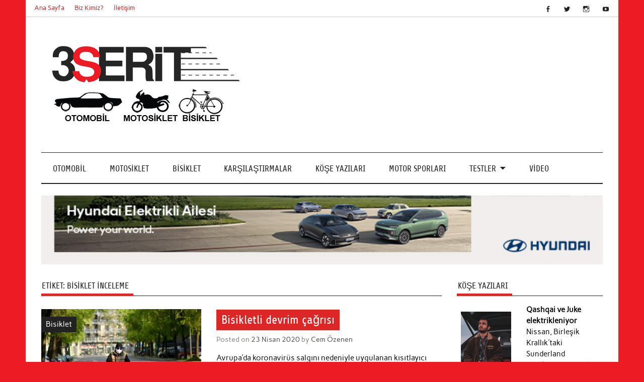

--- FILE ---
content_type: text/html; charset=UTF-8
request_url: https://www.3serit.com/tag/bisiklet-inceleme/
body_size: 12934
content:
<!DOCTYPE html><!-- HTML 5 -->
<html dir="ltr" lang="tr" prefix="og: https://ogp.me/ns#">

<head>
<meta charset="UTF-8" />
<meta name="viewport" content="width=device-width, initial-scale=1">
<link rel="profile" href="http://gmpg.org/xfn/11" />
<link rel="pingback" href="https://www.3serit.com/xmlrpc.php" />

<title>bisiklet inceleme | 3 Şerit</title>
	<style>img:is([sizes="auto" i], [sizes^="auto," i]) { contain-intrinsic-size: 3000px 1500px }</style>
	
		<!-- All in One SEO 4.8.7 - aioseo.com -->
	<meta name="robots" content="max-image-preview:large" />
	<meta name="google-site-verification" content="dWV4dwQg6BMFeTWwr7LuBh2RifV3agK-H3Shnd730aI" />
	<meta name="keywords" content="bisiklet,italya,koronavirüs,bisiklet yolu,bisikletli yaşam,bisikletli,cycling,cyclist,bisikletli ulaşım,bisikletli ulasım,italya koronavirüs,bisiklete binmek,bisiklet yolları,bisiklet türkiye,türkiye bisiklet,bisiklet inceleme,bisiklet yollarında sürüş,avrupa bisiklet,bisiklet sevgisi,stuttgart,abu dhabi,ankara,bakü,dubai,new york,ekin teknoloji,ekin bike patrol,dubai dünya ticaret merkezi,gitex fuarı,bisiklet sporu,istanbul bisiklet,i̇stanbul büyükşehir belediyesi,anadolu yakası bisiklet,sahilyolu bisiklet,kartal bisiklet,maltepe veledrom,bisiklet veledromu,bisikletebin,arabadanin,bisiklet haberleri,bisiklet testleri,bisikletliler,bisiklet sürücüleri,bisiklet incelemesi,bisiklet futbolu,cycleball,iç mekan bisiklet sporu,artistik bisiklet,amerika,çek cumhuriyeti,avusturya,belçika,danimarka,fransa,almanya,i̇talya,japonya,rusya,pospisil kardeşler,nicholas edward kaufmann,dünya şampiyonası,velotürk,velotürk gran fondo,bisiklet yarışı,gran fondo adana,bisiklet gran fondo,velotürk gran fondo adana,yol bisikleti,bisiklet yarışları,amatör bisiklet,1000 çocuğa 1000 bisiklet,3 şerit,veloturk,veloturk gran fondo adana,toyota,toyota hibrit,decathlon,decathlon bisiklet,bisiklet almak,hibrit bisiklet,dağ,akıllı devriye bisikleti,ekin bike,polis bisikleti,dünyanın ilk ve tek akıllı devriye bisikleti,,dağ bisikleti,şehir bisikleti,riverside500 inceleme,riverside 500,btwin bisiklet,btwin riverside,btwin bisiklet fiyatı,btwin riverside 500 fiyat,btwin riverside 500 inceleme,btwin riverside 500 sürüş,btwin riverside 500 toprak,btwin riverside 500 yorum,bisiklet yorum,bisiklet fiyat,decathlon bisiklet yorum,decathlon bisiklet fiyat,bisiklet fiyatları,btwin yorumları" />
	<link rel="canonical" href="https://www.3serit.com/tag/bisiklet-inceleme/" />
	<meta name="generator" content="All in One SEO (AIOSEO) 4.8.7" />
		<script type="application/ld+json" class="aioseo-schema">
			{"@context":"https:\/\/schema.org","@graph":[{"@type":"BreadcrumbList","@id":"https:\/\/www.3serit.com\/tag\/bisiklet-inceleme\/#breadcrumblist","itemListElement":[{"@type":"ListItem","@id":"https:\/\/www.3serit.com#listItem","position":1,"name":"Home","item":"https:\/\/www.3serit.com","nextItem":{"@type":"ListItem","@id":"https:\/\/www.3serit.com\/tag\/bisiklet-inceleme\/#listItem","name":"bisiklet inceleme"}},{"@type":"ListItem","@id":"https:\/\/www.3serit.com\/tag\/bisiklet-inceleme\/#listItem","position":2,"name":"bisiklet inceleme","previousItem":{"@type":"ListItem","@id":"https:\/\/www.3serit.com#listItem","name":"Home"}}]},{"@type":"CollectionPage","@id":"https:\/\/www.3serit.com\/tag\/bisiklet-inceleme\/#collectionpage","url":"https:\/\/www.3serit.com\/tag\/bisiklet-inceleme\/","name":"bisiklet inceleme | 3 \u015eerit","inLanguage":"tr-TR","isPartOf":{"@id":"https:\/\/www.3serit.com\/#website"},"breadcrumb":{"@id":"https:\/\/www.3serit.com\/tag\/bisiklet-inceleme\/#breadcrumblist"}},{"@type":"Organization","@id":"https:\/\/www.3serit.com\/#organization","name":"3 \u015eerit","description":"Otomobil, Motosiklet, Bisiklet","url":"https:\/\/www.3serit.com\/","logo":{"@type":"ImageObject","url":"https:\/\/www.3serit.com\/wp-content\/uploads\/2015\/12\/logo111-kopya-1.png","@id":"https:\/\/www.3serit.com\/tag\/bisiklet-inceleme\/#organizationLogo","width":418,"height":187},"image":{"@id":"https:\/\/www.3serit.com\/tag\/bisiklet-inceleme\/#organizationLogo"}},{"@type":"WebSite","@id":"https:\/\/www.3serit.com\/#website","url":"https:\/\/www.3serit.com\/","name":"3 \u015eerit","description":"Otomobil, Motosiklet, Bisiklet","inLanguage":"tr-TR","publisher":{"@id":"https:\/\/www.3serit.com\/#organization"}}]}
		</script>
		<!-- All in One SEO -->

<link rel="alternate" type="application/rss+xml" title="3 Şerit &raquo; akışı" href="https://www.3serit.com/feed/" />
<link rel="alternate" type="application/rss+xml" title="3 Şerit &raquo; yorum akışı" href="https://www.3serit.com/comments/feed/" />
<link rel="alternate" type="application/rss+xml" title="3 Şerit &raquo; bisiklet inceleme etiket akışı" href="https://www.3serit.com/tag/bisiklet-inceleme/feed/" />
		<!-- This site uses the Google Analytics by MonsterInsights plugin v9.11.1 - Using Analytics tracking - https://www.monsterinsights.com/ -->
		<!-- Note: MonsterInsights is not currently configured on this site. The site owner needs to authenticate with Google Analytics in the MonsterInsights settings panel. -->
					<!-- No tracking code set -->
				<!-- / Google Analytics by MonsterInsights -->
		<script type="text/javascript">
/* <![CDATA[ */
window._wpemojiSettings = {"baseUrl":"https:\/\/s.w.org\/images\/core\/emoji\/16.0.1\/72x72\/","ext":".png","svgUrl":"https:\/\/s.w.org\/images\/core\/emoji\/16.0.1\/svg\/","svgExt":".svg","source":{"concatemoji":"https:\/\/www.3serit.com\/wp-includes\/js\/wp-emoji-release.min.js?ver=6.8.3"}};
/*! This file is auto-generated */
!function(s,n){var o,i,e;function c(e){try{var t={supportTests:e,timestamp:(new Date).valueOf()};sessionStorage.setItem(o,JSON.stringify(t))}catch(e){}}function p(e,t,n){e.clearRect(0,0,e.canvas.width,e.canvas.height),e.fillText(t,0,0);var t=new Uint32Array(e.getImageData(0,0,e.canvas.width,e.canvas.height).data),a=(e.clearRect(0,0,e.canvas.width,e.canvas.height),e.fillText(n,0,0),new Uint32Array(e.getImageData(0,0,e.canvas.width,e.canvas.height).data));return t.every(function(e,t){return e===a[t]})}function u(e,t){e.clearRect(0,0,e.canvas.width,e.canvas.height),e.fillText(t,0,0);for(var n=e.getImageData(16,16,1,1),a=0;a<n.data.length;a++)if(0!==n.data[a])return!1;return!0}function f(e,t,n,a){switch(t){case"flag":return n(e,"\ud83c\udff3\ufe0f\u200d\u26a7\ufe0f","\ud83c\udff3\ufe0f\u200b\u26a7\ufe0f")?!1:!n(e,"\ud83c\udde8\ud83c\uddf6","\ud83c\udde8\u200b\ud83c\uddf6")&&!n(e,"\ud83c\udff4\udb40\udc67\udb40\udc62\udb40\udc65\udb40\udc6e\udb40\udc67\udb40\udc7f","\ud83c\udff4\u200b\udb40\udc67\u200b\udb40\udc62\u200b\udb40\udc65\u200b\udb40\udc6e\u200b\udb40\udc67\u200b\udb40\udc7f");case"emoji":return!a(e,"\ud83e\udedf")}return!1}function g(e,t,n,a){var r="undefined"!=typeof WorkerGlobalScope&&self instanceof WorkerGlobalScope?new OffscreenCanvas(300,150):s.createElement("canvas"),o=r.getContext("2d",{willReadFrequently:!0}),i=(o.textBaseline="top",o.font="600 32px Arial",{});return e.forEach(function(e){i[e]=t(o,e,n,a)}),i}function t(e){var t=s.createElement("script");t.src=e,t.defer=!0,s.head.appendChild(t)}"undefined"!=typeof Promise&&(o="wpEmojiSettingsSupports",i=["flag","emoji"],n.supports={everything:!0,everythingExceptFlag:!0},e=new Promise(function(e){s.addEventListener("DOMContentLoaded",e,{once:!0})}),new Promise(function(t){var n=function(){try{var e=JSON.parse(sessionStorage.getItem(o));if("object"==typeof e&&"number"==typeof e.timestamp&&(new Date).valueOf()<e.timestamp+604800&&"object"==typeof e.supportTests)return e.supportTests}catch(e){}return null}();if(!n){if("undefined"!=typeof Worker&&"undefined"!=typeof OffscreenCanvas&&"undefined"!=typeof URL&&URL.createObjectURL&&"undefined"!=typeof Blob)try{var e="postMessage("+g.toString()+"("+[JSON.stringify(i),f.toString(),p.toString(),u.toString()].join(",")+"));",a=new Blob([e],{type:"text/javascript"}),r=new Worker(URL.createObjectURL(a),{name:"wpTestEmojiSupports"});return void(r.onmessage=function(e){c(n=e.data),r.terminate(),t(n)})}catch(e){}c(n=g(i,f,p,u))}t(n)}).then(function(e){for(var t in e)n.supports[t]=e[t],n.supports.everything=n.supports.everything&&n.supports[t],"flag"!==t&&(n.supports.everythingExceptFlag=n.supports.everythingExceptFlag&&n.supports[t]);n.supports.everythingExceptFlag=n.supports.everythingExceptFlag&&!n.supports.flag,n.DOMReady=!1,n.readyCallback=function(){n.DOMReady=!0}}).then(function(){return e}).then(function(){var e;n.supports.everything||(n.readyCallback(),(e=n.source||{}).concatemoji?t(e.concatemoji):e.wpemoji&&e.twemoji&&(t(e.twemoji),t(e.wpemoji)))}))}((window,document),window._wpemojiSettings);
/* ]]> */
</script>
<link rel='stylesheet' id='anderson-custom-fonts-css' href='https://www.3serit.com/wp-content/themes/anderson-lite/css/custom-fonts.css?ver=20180413' type='text/css' media='all' />
<style id='wp-emoji-styles-inline-css' type='text/css'>

	img.wp-smiley, img.emoji {
		display: inline !important;
		border: none !important;
		box-shadow: none !important;
		height: 1em !important;
		width: 1em !important;
		margin: 0 0.07em !important;
		vertical-align: -0.1em !important;
		background: none !important;
		padding: 0 !important;
	}
</style>
<link rel='stylesheet' id='wp-block-library-css' href='https://www.3serit.com/wp-includes/css/dist/block-library/style.min.css?ver=6.8.3' type='text/css' media='all' />
<style id='classic-theme-styles-inline-css' type='text/css'>
/*! This file is auto-generated */
.wp-block-button__link{color:#fff;background-color:#32373c;border-radius:9999px;box-shadow:none;text-decoration:none;padding:calc(.667em + 2px) calc(1.333em + 2px);font-size:1.125em}.wp-block-file__button{background:#32373c;color:#fff;text-decoration:none}
</style>
<style id='global-styles-inline-css' type='text/css'>
:root{--wp--preset--aspect-ratio--square: 1;--wp--preset--aspect-ratio--4-3: 4/3;--wp--preset--aspect-ratio--3-4: 3/4;--wp--preset--aspect-ratio--3-2: 3/2;--wp--preset--aspect-ratio--2-3: 2/3;--wp--preset--aspect-ratio--16-9: 16/9;--wp--preset--aspect-ratio--9-16: 9/16;--wp--preset--color--black: #353535;--wp--preset--color--cyan-bluish-gray: #abb8c3;--wp--preset--color--white: #ffffff;--wp--preset--color--pale-pink: #f78da7;--wp--preset--color--vivid-red: #cf2e2e;--wp--preset--color--luminous-vivid-orange: #ff6900;--wp--preset--color--luminous-vivid-amber: #fcb900;--wp--preset--color--light-green-cyan: #7bdcb5;--wp--preset--color--vivid-green-cyan: #00d084;--wp--preset--color--pale-cyan-blue: #8ed1fc;--wp--preset--color--vivid-cyan-blue: #0693e3;--wp--preset--color--vivid-purple: #9b51e0;--wp--preset--color--primary: #dd2727;--wp--preset--color--light-gray: #f0f0f0;--wp--preset--color--dark-gray: #777777;--wp--preset--gradient--vivid-cyan-blue-to-vivid-purple: linear-gradient(135deg,rgba(6,147,227,1) 0%,rgb(155,81,224) 100%);--wp--preset--gradient--light-green-cyan-to-vivid-green-cyan: linear-gradient(135deg,rgb(122,220,180) 0%,rgb(0,208,130) 100%);--wp--preset--gradient--luminous-vivid-amber-to-luminous-vivid-orange: linear-gradient(135deg,rgba(252,185,0,1) 0%,rgba(255,105,0,1) 100%);--wp--preset--gradient--luminous-vivid-orange-to-vivid-red: linear-gradient(135deg,rgba(255,105,0,1) 0%,rgb(207,46,46) 100%);--wp--preset--gradient--very-light-gray-to-cyan-bluish-gray: linear-gradient(135deg,rgb(238,238,238) 0%,rgb(169,184,195) 100%);--wp--preset--gradient--cool-to-warm-spectrum: linear-gradient(135deg,rgb(74,234,220) 0%,rgb(151,120,209) 20%,rgb(207,42,186) 40%,rgb(238,44,130) 60%,rgb(251,105,98) 80%,rgb(254,248,76) 100%);--wp--preset--gradient--blush-light-purple: linear-gradient(135deg,rgb(255,206,236) 0%,rgb(152,150,240) 100%);--wp--preset--gradient--blush-bordeaux: linear-gradient(135deg,rgb(254,205,165) 0%,rgb(254,45,45) 50%,rgb(107,0,62) 100%);--wp--preset--gradient--luminous-dusk: linear-gradient(135deg,rgb(255,203,112) 0%,rgb(199,81,192) 50%,rgb(65,88,208) 100%);--wp--preset--gradient--pale-ocean: linear-gradient(135deg,rgb(255,245,203) 0%,rgb(182,227,212) 50%,rgb(51,167,181) 100%);--wp--preset--gradient--electric-grass: linear-gradient(135deg,rgb(202,248,128) 0%,rgb(113,206,126) 100%);--wp--preset--gradient--midnight: linear-gradient(135deg,rgb(2,3,129) 0%,rgb(40,116,252) 100%);--wp--preset--font-size--small: 13px;--wp--preset--font-size--medium: 20px;--wp--preset--font-size--large: 36px;--wp--preset--font-size--x-large: 42px;--wp--preset--spacing--20: 0.44rem;--wp--preset--spacing--30: 0.67rem;--wp--preset--spacing--40: 1rem;--wp--preset--spacing--50: 1.5rem;--wp--preset--spacing--60: 2.25rem;--wp--preset--spacing--70: 3.38rem;--wp--preset--spacing--80: 5.06rem;--wp--preset--shadow--natural: 6px 6px 9px rgba(0, 0, 0, 0.2);--wp--preset--shadow--deep: 12px 12px 50px rgba(0, 0, 0, 0.4);--wp--preset--shadow--sharp: 6px 6px 0px rgba(0, 0, 0, 0.2);--wp--preset--shadow--outlined: 6px 6px 0px -3px rgba(255, 255, 255, 1), 6px 6px rgba(0, 0, 0, 1);--wp--preset--shadow--crisp: 6px 6px 0px rgba(0, 0, 0, 1);}:where(.is-layout-flex){gap: 0.5em;}:where(.is-layout-grid){gap: 0.5em;}body .is-layout-flex{display: flex;}.is-layout-flex{flex-wrap: wrap;align-items: center;}.is-layout-flex > :is(*, div){margin: 0;}body .is-layout-grid{display: grid;}.is-layout-grid > :is(*, div){margin: 0;}:where(.wp-block-columns.is-layout-flex){gap: 2em;}:where(.wp-block-columns.is-layout-grid){gap: 2em;}:where(.wp-block-post-template.is-layout-flex){gap: 1.25em;}:where(.wp-block-post-template.is-layout-grid){gap: 1.25em;}.has-black-color{color: var(--wp--preset--color--black) !important;}.has-cyan-bluish-gray-color{color: var(--wp--preset--color--cyan-bluish-gray) !important;}.has-white-color{color: var(--wp--preset--color--white) !important;}.has-pale-pink-color{color: var(--wp--preset--color--pale-pink) !important;}.has-vivid-red-color{color: var(--wp--preset--color--vivid-red) !important;}.has-luminous-vivid-orange-color{color: var(--wp--preset--color--luminous-vivid-orange) !important;}.has-luminous-vivid-amber-color{color: var(--wp--preset--color--luminous-vivid-amber) !important;}.has-light-green-cyan-color{color: var(--wp--preset--color--light-green-cyan) !important;}.has-vivid-green-cyan-color{color: var(--wp--preset--color--vivid-green-cyan) !important;}.has-pale-cyan-blue-color{color: var(--wp--preset--color--pale-cyan-blue) !important;}.has-vivid-cyan-blue-color{color: var(--wp--preset--color--vivid-cyan-blue) !important;}.has-vivid-purple-color{color: var(--wp--preset--color--vivid-purple) !important;}.has-black-background-color{background-color: var(--wp--preset--color--black) !important;}.has-cyan-bluish-gray-background-color{background-color: var(--wp--preset--color--cyan-bluish-gray) !important;}.has-white-background-color{background-color: var(--wp--preset--color--white) !important;}.has-pale-pink-background-color{background-color: var(--wp--preset--color--pale-pink) !important;}.has-vivid-red-background-color{background-color: var(--wp--preset--color--vivid-red) !important;}.has-luminous-vivid-orange-background-color{background-color: var(--wp--preset--color--luminous-vivid-orange) !important;}.has-luminous-vivid-amber-background-color{background-color: var(--wp--preset--color--luminous-vivid-amber) !important;}.has-light-green-cyan-background-color{background-color: var(--wp--preset--color--light-green-cyan) !important;}.has-vivid-green-cyan-background-color{background-color: var(--wp--preset--color--vivid-green-cyan) !important;}.has-pale-cyan-blue-background-color{background-color: var(--wp--preset--color--pale-cyan-blue) !important;}.has-vivid-cyan-blue-background-color{background-color: var(--wp--preset--color--vivid-cyan-blue) !important;}.has-vivid-purple-background-color{background-color: var(--wp--preset--color--vivid-purple) !important;}.has-black-border-color{border-color: var(--wp--preset--color--black) !important;}.has-cyan-bluish-gray-border-color{border-color: var(--wp--preset--color--cyan-bluish-gray) !important;}.has-white-border-color{border-color: var(--wp--preset--color--white) !important;}.has-pale-pink-border-color{border-color: var(--wp--preset--color--pale-pink) !important;}.has-vivid-red-border-color{border-color: var(--wp--preset--color--vivid-red) !important;}.has-luminous-vivid-orange-border-color{border-color: var(--wp--preset--color--luminous-vivid-orange) !important;}.has-luminous-vivid-amber-border-color{border-color: var(--wp--preset--color--luminous-vivid-amber) !important;}.has-light-green-cyan-border-color{border-color: var(--wp--preset--color--light-green-cyan) !important;}.has-vivid-green-cyan-border-color{border-color: var(--wp--preset--color--vivid-green-cyan) !important;}.has-pale-cyan-blue-border-color{border-color: var(--wp--preset--color--pale-cyan-blue) !important;}.has-vivid-cyan-blue-border-color{border-color: var(--wp--preset--color--vivid-cyan-blue) !important;}.has-vivid-purple-border-color{border-color: var(--wp--preset--color--vivid-purple) !important;}.has-vivid-cyan-blue-to-vivid-purple-gradient-background{background: var(--wp--preset--gradient--vivid-cyan-blue-to-vivid-purple) !important;}.has-light-green-cyan-to-vivid-green-cyan-gradient-background{background: var(--wp--preset--gradient--light-green-cyan-to-vivid-green-cyan) !important;}.has-luminous-vivid-amber-to-luminous-vivid-orange-gradient-background{background: var(--wp--preset--gradient--luminous-vivid-amber-to-luminous-vivid-orange) !important;}.has-luminous-vivid-orange-to-vivid-red-gradient-background{background: var(--wp--preset--gradient--luminous-vivid-orange-to-vivid-red) !important;}.has-very-light-gray-to-cyan-bluish-gray-gradient-background{background: var(--wp--preset--gradient--very-light-gray-to-cyan-bluish-gray) !important;}.has-cool-to-warm-spectrum-gradient-background{background: var(--wp--preset--gradient--cool-to-warm-spectrum) !important;}.has-blush-light-purple-gradient-background{background: var(--wp--preset--gradient--blush-light-purple) !important;}.has-blush-bordeaux-gradient-background{background: var(--wp--preset--gradient--blush-bordeaux) !important;}.has-luminous-dusk-gradient-background{background: var(--wp--preset--gradient--luminous-dusk) !important;}.has-pale-ocean-gradient-background{background: var(--wp--preset--gradient--pale-ocean) !important;}.has-electric-grass-gradient-background{background: var(--wp--preset--gradient--electric-grass) !important;}.has-midnight-gradient-background{background: var(--wp--preset--gradient--midnight) !important;}.has-small-font-size{font-size: var(--wp--preset--font-size--small) !important;}.has-medium-font-size{font-size: var(--wp--preset--font-size--medium) !important;}.has-large-font-size{font-size: var(--wp--preset--font-size--large) !important;}.has-x-large-font-size{font-size: var(--wp--preset--font-size--x-large) !important;}
:where(.wp-block-post-template.is-layout-flex){gap: 1.25em;}:where(.wp-block-post-template.is-layout-grid){gap: 1.25em;}
:where(.wp-block-columns.is-layout-flex){gap: 2em;}:where(.wp-block-columns.is-layout-grid){gap: 2em;}
:root :where(.wp-block-pullquote){font-size: 1.5em;line-height: 1.6;}
</style>
<link rel='stylesheet' id='anderson-lite-stylesheet-css' href='https://www.3serit.com/wp-content/themes/anderson-lite/style.css?ver=1.6.6' type='text/css' media='all' />
<style id='anderson-lite-stylesheet-inline-css' type='text/css'>
.site-title, .site-description {
	position: absolute;
	clip: rect(1px, 1px, 1px, 1px);
}
</style>
<link rel='stylesheet' id='genericons-css' href='https://www.3serit.com/wp-content/themes/anderson-lite/css/genericons/genericons.css?ver=3.4.1' type='text/css' media='all' />
<link rel='stylesheet' id='anderson-lite-flexslider-css' href='https://www.3serit.com/wp-content/themes/anderson-lite/css/flexslider.css?ver=6.8.3' type='text/css' media='all' />
<!--[if lt IE 9]>
<script type="text/javascript" src="https://www.3serit.com/wp-content/themes/anderson-lite/js/html5shiv.min.js?ver=3.7.3" id="html5shiv-js"></script>
<![endif]-->
<script type="text/javascript" src="https://www.3serit.com/wp-includes/js/jquery/jquery.min.js?ver=3.7.1" id="jquery-core-js"></script>
<script type="text/javascript" src="https://www.3serit.com/wp-includes/js/jquery/jquery-migrate.min.js?ver=3.4.1" id="jquery-migrate-js"></script>
<script type="text/javascript" id="anderson-lite-navigation-js-extra">
/* <![CDATA[ */
var anderson_navigation_params = {"mainnav_title":"Menu","topnav_title":"Menu"};
/* ]]> */
</script>
<script type="text/javascript" src="https://www.3serit.com/wp-content/themes/anderson-lite/js/navigation.js?ver=20160719" id="anderson-lite-navigation-js"></script>
<script type="text/javascript" src="https://www.3serit.com/wp-content/themes/anderson-lite/js/jquery.flexslider-min.js?ver=2.6.0" id="flexslider-js"></script>
<script type="text/javascript" id="anderson-lite-post-slider-js-extra">
/* <![CDATA[ */
var anderson_slider_params = {"animation":"slide","speed":"7000"};
/* ]]> */
</script>
<script type="text/javascript" src="https://www.3serit.com/wp-content/themes/anderson-lite/js/slider.js?ver=2.6.0" id="anderson-lite-post-slider-js"></script>
<link rel="https://api.w.org/" href="https://www.3serit.com/wp-json/" /><link rel="alternate" title="JSON" type="application/json" href="https://www.3serit.com/wp-json/wp/v2/tags/1883" /><link rel="EditURI" type="application/rsd+xml" title="RSD" href="https://www.3serit.com/xmlrpc.php?rsd" />
<meta name="generator" content="WordPress 6.8.3" />
<style type="text/css" id="custom-background-css">
body.custom-background { background-color: #ed1c24; }
</style>
	<link rel="icon" href="https://www.3serit.com/wp-content/uploads/2016/03/cropped-favicon-32x32.png" sizes="32x32" />
<link rel="icon" href="https://www.3serit.com/wp-content/uploads/2016/03/cropped-favicon-192x192.png" sizes="192x192" />
<link rel="apple-touch-icon" href="https://www.3serit.com/wp-content/uploads/2016/03/cropped-favicon-180x180.png" />
<meta name="msapplication-TileImage" content="https://www.3serit.com/wp-content/uploads/2016/03/cropped-favicon-270x270.png" />
</head>

<body class="archive tag tag-bisiklet-inceleme tag-1883 custom-background wp-custom-logo wp-theme-anderson-lite">

<a class="skip-link screen-reader-text" href="#content">Skip to content</a>

<div id="wrapper" class="hfeed">

	<div id="header-wrap">

		<div id="topheader" class="container clearfix">
			
		<div id="header-social-icons" class="social-icons-wrap clearfix">
			<ul id="menu-social" class="social-icons-menu"><li id="menu-item-46" class="menu-item menu-item-type-custom menu-item-object-custom menu-item-46"><a target="_blank" href="http://www.facebook.com/3serit"><span class="screen-reader-text">Facebook</span></a></li>
<li id="menu-item-47" class="menu-item menu-item-type-custom menu-item-object-custom menu-item-47"><a target="_blank" href="http://www.twitter.com/3seritcom"><span class="screen-reader-text">Twitter</span></a></li>
<li id="menu-item-162" class="menu-item menu-item-type-custom menu-item-object-custom menu-item-162"><a target="_blank" href="https://instagram.com/3serit/"><span class="screen-reader-text">Instagram</span></a></li>
<li id="menu-item-163" class="menu-item menu-item-type-custom menu-item-object-custom menu-item-163"><a target="_blank" href="https://www.youtube.com/channel/UCYxV5B-hZ-bI7qqY6hY0m7w"><span class="screen-reader-text">Youtube</span></a></li>
</ul>		</div>

	
		<nav id="topnav" class="clearfix" role="navigation">
			<ul id="topnav-menu" class="menu"><li id="menu-item-34" class="menu-item menu-item-type-custom menu-item-object-custom menu-item-home menu-item-34"><a href="http://www.3serit.com/">Ana Sayfa</a></li>
<li id="menu-item-25" class="menu-item menu-item-type-post_type menu-item-object-page menu-item-25"><a href="https://www.3serit.com/biz-kimiz/">Biz Kimiz?</a></li>
<li id="menu-item-24" class="menu-item menu-item-type-post_type menu-item-object-page menu-item-24"><a href="https://www.3serit.com/iletisim/">İletişim</a></li>
</ul>		</nav>
		
			</div>

		<header id="header" class="container clearfix" role="banner">

			<div id="logo">

				<a href="https://www.3serit.com/" class="custom-logo-link" rel="home"><img width="418" height="187" src="https://www.3serit.com/wp-content/uploads/2015/12/logo111-kopya-1.png" class="custom-logo" alt="3 Şerit" decoding="async" fetchpriority="high" srcset="https://www.3serit.com/wp-content/uploads/2015/12/logo111-kopya-1.png 418w, https://www.3serit.com/wp-content/uploads/2015/12/logo111-kopya-1-300x134.png 300w" sizes="(max-width: 418px) 100vw, 418px" /></a>				
			<p class="site-title"><a href="https://www.3serit.com/" rel="home">3 Şerit</a></p>

						
			<p class="site-description">Otomobil, Motosiklet, Bisiklet</p>

		
			</div>

			
		</header>

	</div>

	<div id="navigation-wrap">

		<nav id="mainnav" class="container clearfix" role="navigation">
			<ul id="mainnav-menu" class="main-navigation-menu"><li id="menu-item-29" class="menu-item menu-item-type-taxonomy menu-item-object-category menu-item-29"><a href="https://www.3serit.com/category/otomobil/">Otomobil</a></li>
<li id="menu-item-28" class="menu-item menu-item-type-taxonomy menu-item-object-category menu-item-28"><a href="https://www.3serit.com/category/motosiklet/">Motosiklet</a></li>
<li id="menu-item-27" class="menu-item menu-item-type-taxonomy menu-item-object-category menu-item-27"><a href="https://www.3serit.com/category/bisiklet/">Bisiklet</a></li>
<li id="menu-item-41" class="menu-item menu-item-type-taxonomy menu-item-object-category menu-item-41"><a href="https://www.3serit.com/category/karsilastirmalar/">Karşılaştırmalar</a></li>
<li id="menu-item-42" class="menu-item menu-item-type-taxonomy menu-item-object-category menu-item-42"><a href="https://www.3serit.com/category/kose-yazilari/">Köşe Yazıları</a></li>
<li id="menu-item-43" class="menu-item menu-item-type-taxonomy menu-item-object-category menu-item-43"><a href="https://www.3serit.com/category/motor-sporlari/">Motor Sporları</a></li>
<li id="menu-item-44" class="menu-item menu-item-type-taxonomy menu-item-object-category menu-item-has-children menu-item-44"><a href="https://www.3serit.com/category/testler/">Testler</a>
<ul class="sub-menu">
	<li id="menu-item-174" class="menu-item menu-item-type-taxonomy menu-item-object-category menu-item-174"><a href="https://www.3serit.com/category/testler/otomobil-testler/">Otomobil Testleri</a></li>
	<li id="menu-item-175" class="menu-item menu-item-type-taxonomy menu-item-object-category menu-item-175"><a href="https://www.3serit.com/category/testler/motosiklet-testler/">Motosiklet Testleri</a></li>
	<li id="menu-item-173" class="menu-item menu-item-type-taxonomy menu-item-object-category menu-item-173"><a href="https://www.3serit.com/category/testler/bisiklet-testler/">Bisiklet Testleri</a></li>
</ul>
</li>
<li id="menu-item-45" class="menu-item menu-item-type-taxonomy menu-item-object-category menu-item-45"><a href="https://www.3serit.com/category/video/">Video</a></li>
</ul>		</nav>

	</div>

	
			<div id="custom-header" class="container">

				
					<a href="https://www.hyundai.com/tr/tr/arac-modelleri/inster/one-cikanlar?utm_source=Otomotiv&#038;utm_medium=ROS&#038;utm_campaign=AX_EV_Launch_Otomotiv_May&#038;utm_content=uc_serit">
						<img src="https://www.3serit.com/wp-content/uploads/2025/11/ev-line-730x90-banner.jpg" srcset="" width="730" height="90" alt="3 Şerit">
					</a>

				
			</div>

		
	
	
	<div id="wrap" class="container clearfix">
		
		<section id="content" class="primary" role="main">
		
				
			<div class="page-header">
				<h1 class="archive-title">Etiket: <span>bisiklet inceleme</span></h1>			</div>
		
				
	<article id="post-8854" class="post-8854 post type-post status-publish format-standard has-post-thumbnail hentry category-bisiklet tag-avrupa-bisiklet tag-bisiklet tag-bisiklet-inceleme tag-bisiklet-trkiye tag-bisiklet-yollar tag-bisiklet-yollarnda-sr tag-bisiklet-yolu tag-bisiklete-binmek tag-bisikletli tag-bisikletli-ulam tag-bisikletli-yaam tag-cycling tag-cyclist tag-italya tag-italya-koronavirs tag-koronavirs tag-slide tag-slider tag-trkiye-bisiklet">
		
		
		<div class="post-image">

			<a href="https://www.3serit.com/2020/04/23/bisikletli-devrim-%c3%a7a%c4%9fr%c4%b1s%c4%b1/" rel="bookmark">
				<img width="520" height="350" src="https://www.3serit.com/wp-content/uploads/2020/04/111888899_tv061002583-520x350.jpg" class="alignleft wp-post-image" alt="" decoding="async" srcset="https://www.3serit.com/wp-content/uploads/2020/04/111888899_tv061002583-520x350.jpg 520w, https://www.3serit.com/wp-content/uploads/2020/04/111888899_tv061002583-120x80.jpg 120w" sizes="(max-width: 520px) 100vw, 520px" />			</a>

			<div class="image-post-categories post-categories">
				<ul class="post-categories">
	<li><a href="https://www.3serit.com/category/bisiklet/" rel="category tag">Bisiklet</a></li></ul>			</div>

		</div>

		
		<div class="post-content">

			<h2 class="entry-title post-title"><a href="https://www.3serit.com/2020/04/23/bisikletli-devrim-%c3%a7a%c4%9fr%c4%b1s%c4%b1/" rel="bookmark">Bisikletli devrim çağrısı</a></h2>			
			<div class="entry-meta postmeta"><span class="meta-date">Posted on <a href="https://www.3serit.com/2020/04/23/bisikletli-devrim-%c3%a7a%c4%9fr%c4%b1s%c4%b1/" title="09:53" rel="bookmark"><time class="entry-date published updated" datetime="2020-04-23T09:53:15+03:00">23 Nisan 2020</time></a></span><span class="meta-author"> by <span class="author vcard"><a class="url fn n" href="https://www.3serit.com/author/cozenen/" title="View all posts by Cem Özenen" rel="author">Cem Özenen</a></span></span></div>
			
			<div class="entry clearfix">
				<p>Avrupa&#8217;da koronavirüs salgını nedeniyle uygulanan kısıtlayıcı tedbirlerin hafifletilmesi planları, şehirlerde gündelik hayatın önemli parçalarından olan ulaşım unsurunun da yeniden düzenlenmesini beraberinde getiriyor. 4 Mayıs&#8217;tan itibaren tedbirleri kademeli olarak hafifletmeyi planlayan [&#8230;]</p>
				<a href="https://www.3serit.com/2020/04/23/bisikletli-devrim-%c3%a7a%c4%9fr%c4%b1s%c4%b1/" class="more-link">&raquo; Read more</a>
			</div>
						
		</div>

	</article>		
	<article id="post-7680" class="post-7680 post type-post status-publish format-standard has-post-thumbnail hentry category-bisiklet tag-1000-ocua-1000-bisiklet tag-3-erit tag-abu-dhabi tag-akll-devriye-bisikleti tag-almanya tag-amatr-bisiklet tag-amerika tag-anadolu-yakas-bisiklet tag-ankara tag-arabadanin tag-artistik-bisiklet tag-avusturya tag-bak tag-belika tag-bisiklet tag-bisiklet-almak tag-bisiklet-futbolu tag-bisiklet-gran-fondo tag-bisiklet-haberleri tag-bisiklet-inceleme tag-bisiklet-incelemesi tag-bisiklet-sevgisi tag-bisiklet-sporu tag-bisiklet-srcleri tag-bisiklet-testleri tag-bisiklet-veledromu tag-bisiklet-yar tag-bisiklet-yarlar tag-bisiklet-yolu tag-bisiklete-binmek tag-bisikletebin tag-bisikletli tag-bisikletli-yaam tag-bisikletliler tag-ek-cumhuriyeti tag-cycleball tag-da tag-danimarka tag-decathlon tag-decathlon-bisiklet tag-dubai tag-dubai-dnya-ticaret-merkezi tag-dnya-ampiyonas tag-dnyann-ilk-ve-tek-akll-devriye-bisikleti tag-ekin-bike tag-ekin-bike-patrol tag-ekin-teknoloji tag-fransa tag-gitex-fuar tag-gran-fondo-adana tag-hibrit-bisiklet tag-i-mekan-bisiklet-sporu tag-istanbul-bisiklet tag-istanbul-bykehir-belediyesi tag-italya tag-japonya tag-kartal-bisiklet tag-maltepe-veledrom tag-new-york tag-nicholas-edward-kaufmann tag-polis-bisikleti tag-pospisil-kardeler tag-rusya tag-sahilyolu-bisiklet tag-slider tag-stuttgart tag-toyota tag-toyota-hibrit tag-veloturk tag-velotrk-gran-fondo tag-velotrk-gran-fondo-adana tag-yol-bisikleti">
		
		
		<div class="post-image">

			<a href="https://www.3serit.com/2017/10/10/t%c3%bcrk-m%c3%bchendisler-taraf%c4%b1ndan-geli%c5%9ftirilen-ak%c4%b1ll%c4%b1-devriye-bisikleti-gitex-fuar%c4%b1nda/" rel="bookmark">
				<img width="520" height="350" src="https://www.3serit.com/wp-content/uploads/2017/10/1507576088_ekin_bike_patrol__1_-520x350.jpg" class="alignleft wp-post-image" alt="" decoding="async" srcset="https://www.3serit.com/wp-content/uploads/2017/10/1507576088_ekin_bike_patrol__1_-520x350.jpg 520w, https://www.3serit.com/wp-content/uploads/2017/10/1507576088_ekin_bike_patrol__1_-120x80.jpg 120w" sizes="(max-width: 520px) 100vw, 520px" />			</a>

			<div class="image-post-categories post-categories">
				<ul class="post-categories">
	<li><a href="https://www.3serit.com/category/bisiklet/" rel="category tag">Bisiklet</a></li></ul>			</div>

		</div>

		
		<div class="post-content">

			<h2 class="entry-title post-title"><a href="https://www.3serit.com/2017/10/10/t%c3%bcrk-m%c3%bchendisler-taraf%c4%b1ndan-geli%c5%9ftirilen-ak%c4%b1ll%c4%b1-devriye-bisikleti-gitex-fuar%c4%b1nda/" rel="bookmark">Türk mühendisler tarafından geliştirilen akıllı devriye bisikleti GITEX Fuarı&#8217;nda!</a></h2>			
			<div class="entry-meta postmeta"><span class="meta-date">Posted on <a href="https://www.3serit.com/2017/10/10/t%c3%bcrk-m%c3%bchendisler-taraf%c4%b1ndan-geli%c5%9ftirilen-ak%c4%b1ll%c4%b1-devriye-bisikleti-gitex-fuar%c4%b1nda/" title="10:19" rel="bookmark"><time class="entry-date published updated" datetime="2017-10-10T10:19:37+03:00">10 Ekim 2017</time></a></span><span class="meta-author"> by <span class="author vcard"><a class="url fn n" href="https://www.3serit.com/author/cozenen/" title="View all posts by Cem Özenen" rel="author">Cem Özenen</a></span></span></div>
			
			<div class="entry clearfix">
				<p>Ekin Teknoloji, dünyanın ilk ve tek akıllı devriye sistemi Ekin Bike Patrol ile Dubai’de. Ekin Teknoloji’nin tamamı Türk mühendisler tarafından geliştirilen ürünü Ekin Bike Patrol, Dubai Dünya Ticaret Merkezi’nde düzenlenen [&#8230;]</p>
				<a href="https://www.3serit.com/2017/10/10/t%c3%bcrk-m%c3%bchendisler-taraf%c4%b1ndan-geli%c5%9ftirilen-ak%c4%b1ll%c4%b1-devriye-bisikleti-gitex-fuar%c4%b1nda/" class="more-link">&raquo; Read more</a>
			</div>
						
		</div>

	</article>		
	<article id="post-7324" class="post-7324 post type-post status-publish format-standard has-post-thumbnail hentry category-bisiklet category-bisiklet-testler category-testler tag-1000-ocua-1000-bisiklet tag-3-erit tag-almanya tag-amatr-bisiklet tag-amerika tag-anadolu-yakas-bisiklet tag-arabadanin tag-artistik-bisiklet tag-avusturya tag-belika tag-bisiklet tag-bisiklet-almak tag-bisiklet-fiyat tag-bisiklet-fiyatlar tag-bisiklet-futbolu tag-bisiklet-gran-fondo tag-bisiklet-haberleri tag-bisiklet-inceleme tag-bisiklet-incelemesi tag-bisiklet-sevgisi tag-bisiklet-sporu tag-bisiklet-srcleri tag-bisiklet-testleri tag-bisiklet-veledromu tag-bisiklet-yar tag-bisiklet-yarlar tag-bisiklet-yolu tag-bisiklet-yorum tag-bisiklete-binmek tag-bisikletebin tag-bisikletli tag-bisikletli-yaam tag-bisikletliler tag-btwin-bisiklet tag-btwin-bisiklet-fiyat tag-btwin-riverside tag-btwin-riverside-500-fiyat tag-btwin-riverside-500-inceleme tag-btwin-riverside-500-sr tag-btwin-riverside-500-toprak tag-btwin-riverside-500-yorum tag-btwin-yorumlar tag-ek-cumhuriyeti tag-cycleball tag-da-bisikleti tag-danimarka tag-decathlon tag-decathlon-bisiklet tag-decathlon-bisiklet-fiyat tag-decathlon-bisiklet-yorum tag-dnya-ampiyonas tag-fransa tag-gran-fondo-adana tag-hibrit-bisiklet tag-i-mekan-bisiklet-sporu tag-istanbul-bisiklet tag-istanbul-bykehir-belediyesi tag-italya tag-japonya tag-kartal-bisiklet tag-maltepe-veledrom tag-nicholas-edward-kaufmann tag-pospisil-kardeler tag-riverside-500 tag-riverside500-inceleme tag-rusya tag-sahilyolu-bisiklet tag-ehir-bisikleti tag-slider tag-toyota tag-toyota-hibrit tag-veloturk tag-velotrk-gran-fondo tag-velotrk-gran-fondo-adana tag-yol-bisikleti">
		
		
		<div class="post-image">

			<a href="https://www.3serit.com/2017/05/05/hem-spor-hem-hobi-s%c3%bcr%c3%bc%c5%9f%c3%bc-i%c3%a7in-btwin-riverside-500-inceleme/" rel="bookmark">
				<img width="520" height="350" src="https://www.3serit.com/wp-content/uploads/2017/05/riverside500-520x350.jpg" class="alignleft wp-post-image" alt="" decoding="async" srcset="https://www.3serit.com/wp-content/uploads/2017/05/riverside500-520x350.jpg 520w, https://www.3serit.com/wp-content/uploads/2017/05/riverside500-120x80.jpg 120w" sizes="(max-width: 520px) 100vw, 520px" />			</a>

			<div class="image-post-categories post-categories">
				<ul class="post-categories">
	<li><a href="https://www.3serit.com/category/bisiklet/" rel="category tag">Bisiklet</a></li>
	<li><a href="https://www.3serit.com/category/testler/bisiklet-testler/" rel="category tag">Bisiklet Testleri</a></li>
	<li><a href="https://www.3serit.com/category/testler/" rel="category tag">Testler</a></li></ul>			</div>

		</div>

		
		<div class="post-content">

			<h2 class="entry-title post-title"><a href="https://www.3serit.com/2017/05/05/hem-spor-hem-hobi-s%c3%bcr%c3%bc%c5%9f%c3%bc-i%c3%a7in-btwin-riverside-500-inceleme/" rel="bookmark">Hem spor, hem hobi sürüşü; Btwin Riverside 500 İnceleme</a></h2>			
			<div class="entry-meta postmeta"><span class="meta-date">Posted on <a href="https://www.3serit.com/2017/05/05/hem-spor-hem-hobi-s%c3%bcr%c3%bc%c5%9f%c3%bc-i%c3%a7in-btwin-riverside-500-inceleme/" title="14:43" rel="bookmark"><time class="entry-date published updated" datetime="2017-05-05T14:43:04+03:00">5 Mayıs 2017</time></a></span><span class="meta-author"> by <span class="author vcard"><a class="url fn n" href="https://www.3serit.com/author/cozenen/" title="View all posts by Cem Özenen" rel="author">Cem Özenen</a></span></span></div>
			
			<div class="entry clearfix">
				<p>Bisiklet sezonu açıldı, bisiklet almak isteyenlerin arayışları da başladı. Son dönemin moda bisiklet modelleri ise her koşula uyum sağlayabilen bisikletler olarak dikkat çekiyor. Bunun en önemli örneklerinden bir tanesi olan [&#8230;]</p>
				<a href="https://www.3serit.com/2017/05/05/hem-spor-hem-hobi-s%c3%bcr%c3%bc%c5%9f%c3%bc-i%c3%a7in-btwin-riverside-500-inceleme/" class="more-link">&raquo; Read more</a>
			</div>
						
		</div>

	</article>		
	<article id="post-7319" class="post-7319 post type-post status-publish format-standard has-post-thumbnail hentry category-video tag-1000-ocua-1000-bisiklet tag-3-erit tag-almanya tag-amatr-bisiklet tag-amerika tag-anadolu-yakas-bisiklet tag-arabadanin tag-artistik-bisiklet tag-avusturya tag-belika tag-bisiklet tag-bisiklet-almak tag-bisiklet-fiyat tag-bisiklet-fiyatlar tag-bisiklet-futbolu tag-bisiklet-gran-fondo tag-bisiklet-haberleri tag-bisiklet-inceleme tag-bisiklet-incelemesi tag-bisiklet-sevgisi tag-bisiklet-sporu tag-bisiklet-srcleri tag-bisiklet-testleri tag-bisiklet-veledromu tag-bisiklet-yar tag-bisiklet-yarlar tag-bisiklet-yolu tag-bisiklet-yorum tag-bisiklete-binmek tag-bisikletebin tag-bisikletli tag-bisikletli-yaam tag-bisikletliler tag-btwin-bisiklet tag-btwin-bisiklet-fiyat tag-btwin-riverside tag-btwin-riverside-500-fiyat tag-btwin-riverside-500-inceleme tag-btwin-riverside-500-sr tag-btwin-riverside-500-toprak tag-btwin-riverside-500-yorum tag-btwin-yorumlar tag-ek-cumhuriyeti tag-cycleball tag-da-bisikleti tag-danimarka tag-decathlon tag-decathlon-bisiklet tag-decathlon-bisiklet-fiyat tag-decathlon-bisiklet-yorum tag-dnya-ampiyonas tag-fransa tag-gran-fondo-adana tag-hibrit-bisiklet tag-i-mekan-bisiklet-sporu tag-istanbul-bisiklet tag-istanbul-bykehir-belediyesi tag-italya tag-japonya tag-kartal-bisiklet tag-maltepe-veledrom tag-nicholas-edward-kaufmann tag-pospisil-kardeler tag-riverside-500 tag-riverside500-inceleme tag-rusya tag-sahilyolu-bisiklet tag-ehir-bisikleti tag-toyota tag-toyota-hibrit tag-veloturk tag-velotrk-gran-fondo tag-velotrk-gran-fondo-adana tag-yol-bisikleti">
		
		
		<div class="post-image">

			<a href="https://www.3serit.com/2017/05/02/btwin-riverside-500-bisiklet-incelemesi-video/" rel="bookmark">
				<img width="520" height="350" src="https://www.3serit.com/wp-content/uploads/2017/05/riverside500-520x350.jpg" class="alignleft wp-post-image" alt="" decoding="async" loading="lazy" srcset="https://www.3serit.com/wp-content/uploads/2017/05/riverside500-520x350.jpg 520w, https://www.3serit.com/wp-content/uploads/2017/05/riverside500-120x80.jpg 120w" sizes="auto, (max-width: 520px) 100vw, 520px" />			</a>

			<div class="image-post-categories post-categories">
				<ul class="post-categories">
	<li><a href="https://www.3serit.com/category/video/" rel="category tag">Video</a></li></ul>			</div>

		</div>

		
		<div class="post-content">

			<h2 class="entry-title post-title"><a href="https://www.3serit.com/2017/05/02/btwin-riverside-500-bisiklet-incelemesi-video/" rel="bookmark">BTWIN Riverside 500 Bisiklet İncelemesi -Video-</a></h2>			
			<div class="entry-meta postmeta"><span class="meta-date">Posted on <a href="https://www.3serit.com/2017/05/02/btwin-riverside-500-bisiklet-incelemesi-video/" title="17:48" rel="bookmark"><time class="entry-date published updated" datetime="2017-05-02T17:48:45+03:00">2 Mayıs 2017</time></a></span><span class="meta-author"> by <span class="author vcard"><a class="url fn n" href="https://www.3serit.com/author/cozenen/" title="View all posts by Cem Özenen" rel="author">Cem Özenen</a></span></span></div>
			
			<div class="entry clearfix">
				<p>Bisiklet sezonunun açılması ile ne bisiklet alayım soruları arka arkaya gelmeye başladı. Biz de sezon açılışını BTWIN&#8217;ın yepyeni bisiklet serisi Riverside ile yapmaya karar verdik. Decathlon mağazalarını süsleyen bu yeni [&#8230;]</p>
				<a href="https://www.3serit.com/2017/05/02/btwin-riverside-500-bisiklet-incelemesi-video/" class="more-link">&raquo; Read more</a>
			</div>
						
		</div>

	</article>		
	<article id="post-5082" class="post-5082 post type-post status-publish format-standard has-post-thumbnail hentry category-bisiklet tag-arabadaninbisikletebin tag-3-erit-bisiklet tag-bisikete-binmek tag-bisiklet-eitleri tag-bisiklet-inceleme tag-bisiklet-sevgisi tag-bisiklet-test tag-bisiklet-testi tag-bisiklet-yolu tag-bisikletli tag-carpe tag-carpe-10 tag-orbea tag-orbea-bisiklet tag-orbea-bisiklet-inceleme tag-orbea-carpe tag-orbea-carpe-10-inceleme tag-orbea-carpe10 tag-orbea-fiyat tag-slider">
		
		
		<div class="post-image">

			<a href="https://www.3serit.com/2016/09/04/5082/" rel="bookmark">
				<img width="520" height="350" src="https://www.3serit.com/wp-content/uploads/2016/02/IMG_0156-520x350.jpg" class="alignleft wp-post-image" alt="" decoding="async" loading="lazy" srcset="https://www.3serit.com/wp-content/uploads/2016/02/IMG_0156-520x350.jpg 520w, https://www.3serit.com/wp-content/uploads/2016/02/IMG_0156-120x80.jpg 120w" sizes="auto, (max-width: 520px) 100vw, 520px" />			</a>

			<div class="image-post-categories post-categories">
				<ul class="post-categories">
	<li><a href="https://www.3serit.com/category/bisiklet/" rel="category tag">Bisiklet</a></li></ul>			</div>

		</div>

		
		<div class="post-content">

			<h2 class="entry-title post-title"><a href="https://www.3serit.com/2016/09/04/5082/" rel="bookmark">Orbea Carpe 10 bisiklet incelemesi</a></h2>			
			<div class="entry-meta postmeta"><span class="meta-date">Posted on <a href="https://www.3serit.com/2016/09/04/5082/" title="23:44" rel="bookmark"><time class="entry-date published updated" datetime="2016-09-04T23:44:39+03:00">4 Eylül 2016</time></a></span><span class="meta-author"> by <span class="author vcard"><a class="url fn n" href="https://www.3serit.com/author/cozenen/" title="View all posts by Cem Özenen" rel="author">Cem Özenen</a></span></span></div>
			
			<div class="entry clearfix">
				<p>İspanyol markası Orbea&#8217;nın hem tasarımı ile hem de farklı bisiklet sistemi ile dikkat çeken Carpe modelinin en üst donanıma sahip Carpe 10 versiyonunu yakından inceleme fırsatı bulduk. 3 Şubat 2016 [&#8230;]</p>
				<a href="https://www.3serit.com/2016/09/04/5082/" class="more-link">&raquo; Read more</a>
			</div>
						
		</div>

	</article>		
	<article id="post-2232" class="post-2232 post type-post status-publish format-standard has-post-thumbnail hentry category-bisiklet category-video tag-3-erit-bisiklet tag-3serit-sohbet-program tag-3serit-com tag-amortisrl-da-bisikleti tag-ankara-bisiklet tag-araba tag-arda-aydoar tag-aydos tag-bike tag-bike-tes tag-bisiklet-alrken-dikkat-edilecekler tag-bisiklet-almak tag-bisiklet-arazi tag-bisiklet-bilinmesi-gerekenler tag-bisiklet-da tag-bisiklet-doping tag-bisiklet-fiyat tag-bisiklet-fren tag-bisiklet-gezisi tag-bisiklet-ile-ilgili-bilinmeyenler tag-bisiklet-inceleme tag-bisiklet-istasyonlar tag-bisiklet-kazalar tag-bisiklet-muhabbet tag-bisiklet-muhabbeti tag-bisiklet-sevdas tag-bisiklet-sevgisi tag-bisiklet-sohbet tag-bisiklet-test tag-bisiklet-turu tag-bisiklet-zerinde tag-bisiklet-vites tag-bisiklet-yarlar tag-bisiklet-yol-yar tag-bisiklet-yolalr tag-bisiklet-yollar tag-bisiklet-yolu tag-bisikletli-muhabbet tag-bisikletli-sohbet tag-bisiklette-motor tag-bisklet tag-ar-zcan tag-campagnolo tag-cem-zenen tag-cyclo-cross tag-da-bisikleti tag-doping tag-dnya-ampiyonas tag-hakan-ozenen tag-istanbul-bisiklet tag-izmir-bisiklet tag-kocaeli-bisiklet tag-marmaris-bisiklet tag-motosiklet tag-muhabbet tag-otomobil tag-seda-beltan tag-shimano tag-sram tag-trafikte-bisiklet tag-vladislav-zuev tag-yarlar tag-yol-bisiklet tag-yol-bisikleti">
		
		
		<div class="post-image">

			<a href="https://www.3serit.com/2016/02/07/3-%c5%9ferit-sohbet-1-b%c3%b6l%c3%bcm-bisiklet-muhabbetleri-video/" rel="bookmark">
				<img width="520" height="350" src="https://www.3serit.com/wp-content/uploads/2016/02/program-görsel-520x350.jpg" class="alignleft wp-post-image" alt="" decoding="async" loading="lazy" srcset="https://www.3serit.com/wp-content/uploads/2016/02/program-görsel-520x350.jpg 520w, https://www.3serit.com/wp-content/uploads/2016/02/program-görsel-120x80.jpg 120w" sizes="auto, (max-width: 520px) 100vw, 520px" />			</a>

			<div class="image-post-categories post-categories">
				<ul class="post-categories">
	<li><a href="https://www.3serit.com/category/bisiklet/" rel="category tag">Bisiklet</a></li>
	<li><a href="https://www.3serit.com/category/video/" rel="category tag">Video</a></li></ul>			</div>

		</div>

		
		<div class="post-content">

			<h2 class="entry-title post-title"><a href="https://www.3serit.com/2016/02/07/3-%c5%9ferit-sohbet-1-b%c3%b6l%c3%bcm-bisiklet-muhabbetleri-video/" rel="bookmark">3 Şerit Sohbet 1. Bölüm &#8211; Bisiklet muhabbetleri &#8211; Video</a></h2>			
			<div class="entry-meta postmeta"><span class="meta-date">Posted on <a href="https://www.3serit.com/2016/02/07/3-%c5%9ferit-sohbet-1-b%c3%b6l%c3%bcm-bisiklet-muhabbetleri-video/" title="16:14" rel="bookmark"><time class="entry-date published updated" datetime="2016-02-07T16:14:39+02:00">7 Şubat 2016</time></a></span><span class="meta-author"> by <span class="author vcard"><a class="url fn n" href="https://www.3serit.com/author/cozenen/" title="View all posts by Cem Özenen" rel="author">Cem Özenen</a></span></span></div>
			
			<div class="entry clearfix">
				<p>3 şerit olarak sohbet programlarımıza başladık. İlk yayınımızın konusu bisiklet oldu. Konya Torku Bisiklet Takımı&#8217;ndan, motor takılarak dopinge madde dopingine bisiklete dair bir çok konuya değindik. İyi seyirler&#8230;</p>
				<a href="https://www.3serit.com/2016/02/07/3-%c5%9ferit-sohbet-1-b%c3%b6l%c3%bcm-bisiklet-muhabbetleri-video/" class="more-link">&raquo; Read more</a>
			</div>
						
		</div>

	</article>		
	<article id="post-2141" class="post-2141 post type-post status-publish format-standard has-post-thumbnail hentry category-bisiklet category-bisiklet-testler category-kose-yazilari category-testler tag-1124 tag-aram tag-bisiklet tag-bisiklet-alrken-dikkat-edilecekler tag-bisiklet-almak tag-bisiklet-fiyat tag-bisiklet-inceleme tag-bisiklet-sporu tag-bisiklet-testi tag-cem-zenen tag-da-bisikleti tag-deore tag-deore-xt tag-dizayn tag-euskatel tag-gztepe tag-hidrolik-disk-fren tag-inceleme tag-kullanc-yorumu tag-nasl-bisiklet-alnr tag-orbea tag-orbea-bisiklet tag-orbea-bisiklet-inceleme tag-orbea-carpe tag-orbea-carpe-10-inceleme tag-orbea-carpe10 tag-orbea-fiyat tag-retro tag-seda-beltan-zenen tag-ehir-bisikleti tag-shimano tag-shimano-slx tag-test tag-test-sr tag-yol-bisikleti">
		
		
		<div class="post-image">

			<a href="https://www.3serit.com/2016/02/03/bir-bisiklet-alma-maceras%c4%b1-ve-bir-markayla-tan%c4%b1%c5%9fma-orbea-carpe10-test/" rel="bookmark">
				<img width="520" height="350" src="https://www.3serit.com/wp-content/uploads/2016/02/IMG_0141-520x350.jpg" class="alignleft wp-post-image" alt="" decoding="async" loading="lazy" srcset="https://www.3serit.com/wp-content/uploads/2016/02/IMG_0141-520x350.jpg 520w, https://www.3serit.com/wp-content/uploads/2016/02/IMG_0141-120x80.jpg 120w" sizes="auto, (max-width: 520px) 100vw, 520px" />			</a>

			<div class="image-post-categories post-categories">
				<ul class="post-categories">
	<li><a href="https://www.3serit.com/category/bisiklet/" rel="category tag">Bisiklet</a></li>
	<li><a href="https://www.3serit.com/category/testler/bisiklet-testler/" rel="category tag">Bisiklet Testleri</a></li>
	<li><a href="https://www.3serit.com/category/kose-yazilari/" rel="category tag">Köşe Yazıları</a></li>
	<li><a href="https://www.3serit.com/category/testler/" rel="category tag">Testler</a></li></ul>			</div>

		</div>

		
		<div class="post-content">

			<h2 class="entry-title post-title"><a href="https://www.3serit.com/2016/02/03/bir-bisiklet-alma-maceras%c4%b1-ve-bir-markayla-tan%c4%b1%c5%9fma-orbea-carpe10-test/" rel="bookmark">Bir bisiklet alma macerası ve bir markayla tanışma &#8211; Orbea Carpe10 &#8211; Test &#8211;</a></h2>			
			<div class="entry-meta postmeta"><span class="meta-date">Posted on <a href="https://www.3serit.com/2016/02/03/bir-bisiklet-alma-maceras%c4%b1-ve-bir-markayla-tan%c4%b1%c5%9fma-orbea-carpe10-test/" title="20:13" rel="bookmark"><time class="entry-date published updated" datetime="2016-02-03T20:13:47+02:00">3 Şubat 2016</time></a></span><span class="meta-author"> by <span class="author vcard"><a class="url fn n" href="https://www.3serit.com/author/sozenen/" title="View all posts by Seda Beltan Özenen" rel="author">Seda Beltan Özenen</a></span></span></div>
			
			<div class="entry clearfix">
				<p>Bisiklet almadan önce dikkat edilmesi gereken bir çok şey var, özellikleri ağırlığı, boyuna ve fiziğine uygunluğu gibi. Bunlar tamamsa, sırada görüntüsü&#8230; Orbea Carpe10 benim için bunların hepsine uydu. Ben bisiklet [&#8230;]</p>
				<a href="https://www.3serit.com/2016/02/03/bir-bisiklet-alma-maceras%c4%b1-ve-bir-markayla-tan%c4%b1%c5%9fma-orbea-carpe10-test/" class="more-link">&raquo; Read more</a>
			</div>
						
		</div>

	</article>			
		</section>
		
		
	<section id="sidebar" class="secondary clearfix" role="complementary">

		<aside id="text-2" class="widget widget_text clearfix"><h3 class="widgettitle"><span>Köşe Yazıları</span></h3>			<div class="textwidget"><img class="size-medium wp-image-192 alignleft" src="http://www.3serit.com/wp-content/uploads/2023/11/image0-1.jpeg"Ozan Öğretmenoğlu " width="100" height="150" /><strong>Qashqai ve Juke elektrikleniyor</strong>
Nissan, Birleşik Krallık'taki Sunderland fabrikasında üretilen üç modelinin %100 elektrikli versiyonlarını üreteceğini duyurdu.
Sıfır emisyonlu bir gelecek vizyonuyla ilerleyen Nissan'ın gelecekteki üretim planı, Sunderland'deki EV36Zero merkezinde üç elektrikli araçtan (EV), üç gigafabrikadan ve 3 milyar sterline kadar yatırımdan oluşacak.
<a href="https://www.3serit.com/2023/11/24/nissan-qashqai-ve-juke-icin-elektrikli-versiyonlar-geliyor/">Devamı...</a><br><br><center>
<br><br>
<a href="https://bs.serving-sys.com/Serving/adServer.bs?cn=trd&pli=1079918039&gdpr=${GDPR}&gdpr_consent=${GDPR_CONSENT_68}&us_privacy=${US_PRIVACY}&adid=1092277887&ord=[timestamp]
" target="_blank"><img src="http://www.3serit.com/wp-content/uploads/2023/12/BS_300x250.jpg"></img></a>
<br><br>

<img class="size-medium wp-image-192 alignleft" src="http://www.3serit.com/wp-content/uploads/2020/04/CEM-ÖZENEN-1.jpg"width="100" height="150" />
<strong>Elektrik Çağı

</strong>

Otomotiv sektörü her geçen gün, emisyon azaltma çabasıyla dizelden uzaklaşıyor. Türkiye de bu trende, yavaş da olsa katılıyor. Satışı gerçekleşen yüzde 100 elektrikli sayısı artıyor. Firmaların fabrikalarını dönüştürmesiyle Türkiye’de yakın zamanda bantlardan inmeye hazırlanan elektrikli araçlar bulunuyor. Satışı gerçekleşen elektrikli araçların fiyatları ise 350 bin ile 2 milyon TL arasında değişiyor.

<a href="http://www.3serit.com/2020/12/16/elektrik-%c3%a7a%c4%9f%c4%b1/">Devamı...</a><center>





<br><br>
<img class="size-medium wp-image-192 alignleft" src="http://www.3serit.com/wp-content/uploads/2016/01/HOZENENN-2.jpg"HOZENENN" width="100" height="150" />
<strong>Taksi maksi Uber alles
</strong>

Her ne kadar kavga taksi ile taksi dışı taşıma yapan diğer araç sistemleri arasında gibi görünüyorsa da öyle değil aslında. Öyle olmadığı için de kolay kolay çözüme ulaşması da mümkün görünmüyor. Biri diğerini dövse öbürü onu bıçakla, küfür etse, müşterisini korkutsa bir şey değişmez. 

<a href="http://www.3serit.com/2018/03/19/taksi-maksi-uber-alles/">Devamı...</a><br><br><center>







</div>
		</aside><aside id="search-2" class="widget widget_search clearfix">
	<form role="search" method="get" class="search-form" action="https://www.3serit.com/">
		<label>
			<span class="screen-reader-text">Search for:</span>
			<input type="search" class="search-field" placeholder="Search &hellip;" value="" name="s">
		</label>
		<button type="submit" class="search-submit">
			<span class="genericon-search"></span>
		</button>
	</form>

</aside><aside id="categories-2" class="widget widget_categories clearfix"><h3 class="widgettitle"><span>Kategoriler</span></h3>
			<ul>
					<li class="cat-item cat-item-1"><a href="https://www.3serit.com/category/bisiklet/">Bisiklet</a>
</li>
	<li class="cat-item cat-item-87"><a href="https://www.3serit.com/category/testler/bisiklet-testler/">Bisiklet Testleri</a>
</li>
	<li class="cat-item cat-item-1452"><a href="https://www.3serit.com/category/foto%c4%9fraf-galerisi/">Fotoğraf Galerisi</a>
</li>
	<li class="cat-item cat-item-7903"><a href="https://www.3serit.com/category/fuar/">Fuar</a>
</li>
	<li class="cat-item cat-item-1574"><a href="https://www.3serit.com/category/kampanya/">Kampanya</a>
</li>
	<li class="cat-item cat-item-11783"><a href="https://www.3serit.com/category/kamyon/">Kamyon</a>
</li>
	<li class="cat-item cat-item-8"><a href="https://www.3serit.com/category/karsilastirmalar/">Karşılaştırmalar</a>
</li>
	<li class="cat-item cat-item-10"><a href="https://www.3serit.com/category/kose-yazilari/">Köşe Yazıları</a>
</li>
	<li class="cat-item cat-item-11"><a href="https://www.3serit.com/category/motor-sporlari/">Motor Sporları</a>
</li>
	<li class="cat-item cat-item-6"><a href="https://www.3serit.com/category/motosiklet/">Motosiklet</a>
</li>
	<li class="cat-item cat-item-86"><a href="https://www.3serit.com/category/testler/motosiklet-testler/">Motosiklet Testleri</a>
</li>
	<li class="cat-item cat-item-5"><a href="https://www.3serit.com/category/otomobil/">Otomobil</a>
</li>
	<li class="cat-item cat-item-85"><a href="https://www.3serit.com/category/testler/otomobil-testler/">Otomobil Testleri</a>
</li>
	<li class="cat-item cat-item-9305"><a href="https://www.3serit.com/category/video/%c5%9feridini-payla%c5%9f-sohbet-yay%c4%b1nlar%c4%b1/">Şeridini Paylaş Sohbet Yayınları</a>
</li>
	<li class="cat-item cat-item-9"><a href="https://www.3serit.com/category/testler/">Testler</a>
</li>
	<li class="cat-item cat-item-12"><a href="https://www.3serit.com/category/video/">Video</a>
</li>
			</ul>

			</aside><aside id="text-3" class="widget widget_text clearfix">			<div class="textwidget"><script async src="//pagead2.googlesyndication.com/pagead/js/adsbygoogle.js"></script>
<!-- 3 Şerit -->
<ins class="adsbygoogle"
     style="display:block"
     data-ad-client="ca-pub-7467430262233094"
     data-ad-slot="8225594768"
     data-ad-format="auto"></ins>
<script>
(adsbygoogle = window.adsbygoogle || []).push({});
</script>

</div>
		</aside><aside id="block-3" class="widget widget_block widget_text clearfix">
<p></p>
</aside>
	</section>	</div>
	
		
		
	<div id="footer-wrap">
		
		<footer id="footer" class="container clearfix" role="contentinfo">
			
			<nav id="footernav" class="clearfix" role="navigation">
							</nav>
			
			<div class="footer-content">

				
	<span class="credit-link">
		Powered by <a href="http://wordpress.org" title="WordPress">WordPress</a> and <a href="https://themezee.com/themes/anderson/" title="Anderson WordPress Theme">Anderson</a>.	</span>


			</div>
			
		</footer>

	</div>
	
</div><!-- end #wrapper -->

<script type="speculationrules">
{"prefetch":[{"source":"document","where":{"and":[{"href_matches":"\/*"},{"not":{"href_matches":["\/wp-*.php","\/wp-admin\/*","\/wp-content\/uploads\/*","\/wp-content\/*","\/wp-content\/plugins\/*","\/wp-content\/themes\/anderson-lite\/*","\/*\\?(.+)"]}},{"not":{"selector_matches":"a[rel~=\"nofollow\"]"}},{"not":{"selector_matches":".no-prefetch, .no-prefetch a"}}]},"eagerness":"conservative"}]}
</script>
<script type="text/javascript" src="https://www.3serit.com/wp-includes/js/wp-embed.min.js?ver=6.8.3" id="wp-embed-js" defer="defer" data-wp-strategy="defer"></script>
</body>
</html>

--- FILE ---
content_type: text/html; charset=utf-8
request_url: https://www.google.com/recaptcha/api2/aframe
body_size: 248
content:
<!DOCTYPE HTML><html><head><meta http-equiv="content-type" content="text/html; charset=UTF-8"></head><body><script nonce="sWjaM4hy7dgBpsxaxwHhqg">/** Anti-fraud and anti-abuse applications only. See google.com/recaptcha */ try{var clients={'sodar':'https://pagead2.googlesyndication.com/pagead/sodar?'};window.addEventListener("message",function(a){try{if(a.source===window.parent){var b=JSON.parse(a.data);var c=clients[b['id']];if(c){var d=document.createElement('img');d.src=c+b['params']+'&rc='+(localStorage.getItem("rc::a")?sessionStorage.getItem("rc::b"):"");window.document.body.appendChild(d);sessionStorage.setItem("rc::e",parseInt(sessionStorage.getItem("rc::e")||0)+1);localStorage.setItem("rc::h",'1769048878075');}}}catch(b){}});window.parent.postMessage("_grecaptcha_ready", "*");}catch(b){}</script></body></html>